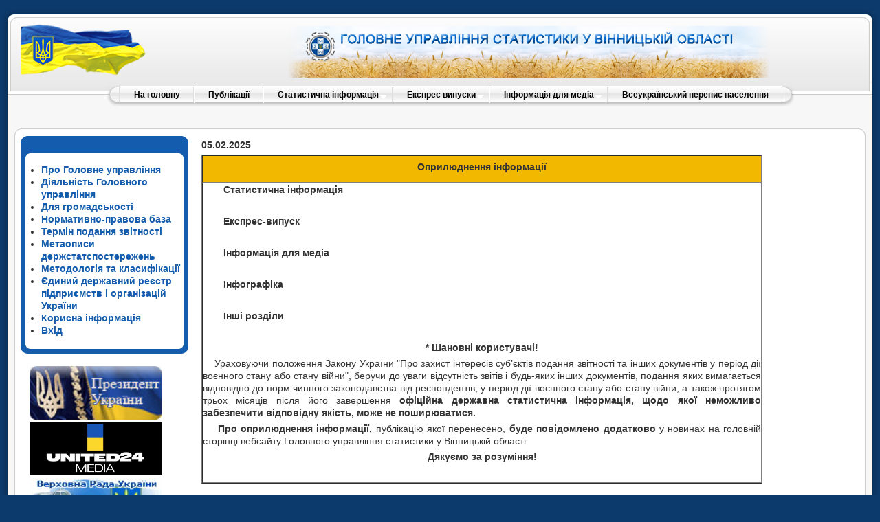

--- FILE ---
content_type: text/html; charset=utf-8
request_url: https://vn.ukrstat.gov.ua/index.php/component/content/article/419/4463-050224.html
body_size: 6347
content:
<!DOCTYPE html PUBLIC "-//W3C//DTD XHTML 1.0 Transitional//EN" "http://www.w3.org/TR/xhtml1/DTD/xhtml1-transitional.dtd">
<html xmlns="http://www.w3.org/1999/xhtml" xml:lang="ru-ru" lang="ru-ru" >
<head>
  <base href="https://vn.ukrstat.gov.ua/index.php/component/content/article/419/4463-050224.html" />
  <meta http-equiv="content-type" content="text/html; charset=utf-8" />
  <meta name="robots" content="index, follow" />
  <meta name="keywords" content="joomla, Joomla" />
  <meta name="title" content="050225" />
  <meta name="description" content="Joomla! - the dynamic portal engine and content management system" />
  <title>050225</title>
  <link href="/templates/rhuk_milkyway/favicon.ico" rel="shortcut icon" type="image/x-icon" />
  <link rel="stylesheet" href="/plugins/system/jceutilities/css/jceutilities.css?v=224" type="text/css" />
  <link rel="stylesheet" href="/plugins/system/jceutilities/themes/standard/css/style.css?version=224" type="text/css" />
  <script type="text/javascript" src="/plugins/system/mtupgrade/mootools.js"></script>
  <script type="text/javascript" src="/plugins/system/jceutilities/js/jceutilities.js?v=224"></script>
  <script type="text/javascript" src="https://vn.ukrstat.gov.ua/plugins/system/mediaobject/js/mediaobject-150.js"></script>
  <script type="text/javascript" src="/media/system/js/caption.js"></script>
  <script type="text/javascript">
	window.addEvent('domready', function(){window.jcepopup=new JCEUtilities({popup:{legacy:0,resize:1,icons:1,overlay:1,overlayopacity:0.8,overlaycolor:"#000000",fadespeed:500,scalespeed:500,hideobjects:1,scrollpopup:1},tooltip:{className:"tooltip",opacity:1,speed:150,position:"br",offsets:{x: 16, y: 16}},imgpath:"plugins/system/jceutilities/img",theme:"standard",themecustom:"",themepath:"plugins/system/jceutilities/themes"});});	MediaObject.init({'flash':"9,0,124,0",'windowmedia':"5,1,52,701",'quicktime':"6,0,2,0",'realmedia':"7,0,0,0",'shockwave':"8,5,1,0"});
  </script>
  <script type="text/javascript" src="https://vn.ukrstat.gov.ua/plugins/content/pb_spoiler/mootools/spoiler.js"></script><link rel="stylesheet" href="https://vn.ukrstat.gov.ua/plugins/content/pb_spoiler/mootools/spoiler.css" type="text/css" />


<link rel="stylesheet" href="/templates/system/css/system.css" type="text/css" />
<link rel="stylesheet" href="/templates/system/css/general.css" type="text/css" />
<link rel="stylesheet" href="/templates/rhuk_milkyway/css/template.css" type="text/css" />
<link rel="stylesheet" href="/templates/rhuk_milkyway/css/blue.css" type="text/css" />
<link rel="stylesheet" href="/templates/rhuk_milkyway/css/blue_bg.css" type="text/css" />
<!--[if lte IE 6]>
<link href="/templates/rhuk_milkyway/css/ieonly.css" rel="stylesheet" type="text/css" />
<![endif]-->

</head>
<body id="page_bg" class="color_blue bg_blue width_fluid">
<a name="up" id="up"></a>
<div class="center" align="center">
	<div id="wrapper">
		<div id="wrapper_r">
			<div id="header">
				<div id="header_l">
					<div id="header_r">
						<div id="logo"></div>
                                                
						<table style="width: 850px; height: 100px;" class="center" border="0">
<tbody>
<tr>
<td align="left" valign="top">
<p><img style="float: right;" alt="site_logo" src="/images/stories/site_logo.png" /></p>
</td>
</tr>
</tbody>
</table>
                                                
					</div>
				</div>
			</div>
			<div id="tabarea">
				<div id="tabarea_l">
					<div id="tabarea_r">
						<div id="tabmenu">
						<table cellpadding="0" cellspacing="0" class="pill">
							<tr>
								<td class="pill_l">&nbsp;</td>
								<td class="pill_m">
								<div id="pillmenu">
									<ul class="menu sf-menu sf-horizontal"><li class="first-child item1"><a href="https://vn.ukrstat.gov.ua/"><span>На головну</span></a></li><li class="item14"><a href="/index.php/2010-11-23-13-52-20.html"><span>Публікації</span></a></li><li class="parent active item2"><a href="/index.php/statistical-information.html"><span>Статистична  інформація</span></a><ul><li class="first-child item27"><a href="/index.php/statistical-information/statinfo-arhiv-2010.html"><span>Архів за 2010 рік</span></a></li><li class="item49"><a href="/index.php/statistical-information/statinfo-arhiv-2011.html"><span>Архів за 2011 рік</span></a></li><li class="item58"><a href="/index.php/statistical-information/statinfo-arhiv-2012.html"><span>Архів за 2012 рік</span></a></li><li class="item67"><a href="/index.php/statistical-information/statinfo-arhiv-2013.html"><span>Архів за 2013 рік</span></a></li><li class="item72"><a href="/index.php/statistical-information/-2014.html"><span>Архів за 2014 рік</span></a></li><li class="item78"><a href="/index.php/statistical-information/-2015-.html"><span>Архів за 2015 рік</span></a></li><li class="item89"><a href="/index.php/statistical-information/-2016-.html"><span>Архів за 2016 рік</span></a></li><li class="item93"><a href="/index.php/statistical-information/-2017-.html"><span>Архів за 2017 рік</span></a></li><li class="item99"><a href="/index.php/statistical-information/arhiv2018.html"><span>Архів за 2018 рік</span></a></li><li class="item104"><a href="/index.php/statistical-information/arhiv2019.html"><span>Архів за 2019 рік</span></a></li><li class="item110"><a href="/index.php/statistical-information/arhiv2020.html"><span>Архів за 2020 рік</span></a></li><li id="current" class="active item116"><a href="/index.php/statistical-information/arhiv2021.html"><span>Архів за 2021 рік</span></a></li><li class="item118"><a href="/index.php/statistical-information/arhiv2022.html"><span>Архів за 2022 рік</span></a></li><li class="item122"><a href="/index.php/statistical-information/arhiv2023.html"><span>Архів за 2023 рік</span></a></li><li class="last-child item125"><a href="/index.php/statistical-information/arhiv2024.html"><span>Архів за 2024 рік</span></a></li></ul></li><li class="parent item6"><a href="/index.php/express-editions.html"><span>Експрес випуски</span></a><ul><li class="first-child item28"><a href="/index.php/express-editions/expres-arhiv-2010.html"><span>Архів за 2010 рік</span></a></li><li class="item50"><a href="/index.php/express-editions/expres-arhiv-2011.html"><span>Архів за 2011 рік</span></a></li><li class="item68"><a href="/index.php/express-editions/expres-arhiv-2012.html"><span>Архів за 2012 рік</span></a></li><li class="item66"><a href="/index.php/express-editions/expres-arhiv-2013.html"><span>Архів за 2013 рік</span></a></li><li class="item73"><a href="/index.php/express-editions/-2014.html"><span>Архів за 2014 рік</span></a></li><li class="item77"><a href="/index.php/express-editions/--2015-.html"><span>Архів за 2015 рік</span></a></li><li class="item82"><a href="/index.php/express-editions/--2016-.html"><span>Архів за 2016 рік</span></a></li><li class="item95"><a href="/index.php/express-editions/--2017-.html"><span>Архів за 2017 рік</span></a></li><li class="item96"><a href="/index.php/express-editions/--2018-.html"><span>Архів за 2018 рік</span></a></li><li class="item102"><a href="/index.php/express-editions/-2019-.html"><span>Архів за 2019 рік</span></a></li><li class="item107"><a href="/index.php/express-editions/-2020-.html"><span>Архів за 2020 рік</span></a></li><li class="item113"><a href="/index.php/express-editions/-2021-.html"><span>Архів за 2021 рік</span></a></li><li class="item117"><a href="/index.php/express-editions/-2022-.html"><span>Архів за 2022 рік</span></a></li><li class="item120"><a href="/index.php/express-editions/-2023-.html"><span>Архів за 2023 рік</span></a></li><li class="last-child item123"><a href="/index.php/express-editions/-2024-.html"><span>Архів за 2024 рік</span></a></li></ul></li><li class="parent item94"><a href="/index.php/informatsiya-dlya-zmi.html"><span>Інформація для медіа</span></a><ul><li class="first-child item29"><a href="/index.php/informatsiya-dlya-zmi/pres-arhiv-2010.html"><span>Архів за 2010 рік</span></a></li><li class="item52"><a href="/index.php/informatsiya-dlya-zmi/pres-arhiv-2011.html"><span>Архів за 2011 рік</span></a></li><li class="item57"><a href="/index.php/informatsiya-dlya-zmi/pres-arhiv-2012.html"><span>Архів за 2012 рік</span></a></li><li class="item65"><a href="/index.php/informatsiya-dlya-zmi/pres-arhiv-2013.html"><span>Архів за 2013 рік</span></a></li><li class="item71"><a href="/index.php/informatsiya-dlya-zmi/-2014-.html"><span>Архів за 2014 рік</span></a></li><li class="item76"><a href="/index.php/informatsiya-dlya-zmi/pres2015.html"><span>Архів за 2015 рік</span></a></li><li class="item83"><a href="/index.php/informatsiya-dlya-zmi/pres2016.html"><span>Архів за 2016 рік</span></a></li><li class="item92"><a href="/index.php/informatsiya-dlya-zmi/pres2017.html"><span>Архів за 2017 рік</span></a></li><li class="item97"><a href="/index.php/informatsiya-dlya-zmi/pres2018.html"><span>Архів за 2018 рік</span></a></li><li class="item103"><a href="/index.php/informatsiya-dlya-zmi/pres2019.html"><span>Архів за 2019 рік</span></a></li><li class="item108"><a href="/index.php/informatsiya-dlya-zmi/pres2020.html"><span>Архів за 2020 рік</span></a></li><li class="item114"><a href="/index.php/informatsiya-dlya-zmi/pres2021.html"><span>Архів за 2021 рік</span></a></li><li class="item119"><a href="/index.php/informatsiya-dlya-zmi/pres2022.html"><span>Архів за 2022 рік</span></a></li><li class="item121"><a href="/index.php/informatsiya-dlya-zmi/pres2023.html"><span>Архів за 2023 рік</span></a></li><li class="last-child item124"><a href="/index.php/informatsiya-dlya-zmi/pres2024.html"><span>Архів за 2024 рік</span></a></li></ul></li><li class="last-child item101"><a href="http://www.ukrcensus.gov.ua/" target="_blank"><span>Всеукраїнський перепис населення</span></a></li></ul>
<script language="javascript" type="text/javascript" src="https://vn.ukrstat.gov.ua/modules/mod_superfishmenu/tmpl/js/jquery.js"></script>
<script language="javascript" type="text/javascript" src="https://vn.ukrstat.gov.ua/modules/mod_superfishmenu/tmpl/js/jquery.event.hover.js"></script>
<script language="javascript" type="text/javascript" src="https://vn.ukrstat.gov.ua/modules/mod_superfishmenu/tmpl/js/superfish.js"></script>
<link rel="stylesheet" type="text/css" href="https://vn.ukrstat.gov.ua/modules/mod_superfishmenu/tmpl/css/superfish.css" />
<script language="javascript" type="text/javascript">
jQuery.noConflict();
jQuery(function($){ $("ul.sf-menu").superfish({hoverClass:'sfHover', pathClass:'active', pathLevels:0, delay:800, animation:{opacity:'show'}, speed:'def', autoArrows:1, dropShadows:1}) });
jQuery.event.special.hover.delay = 100;
jQuery.event.special.hover.speed = 100;

</script>
								</div>
								</td>
								<td class="pill_r">&nbsp;</td>
							</tr>
							</table>
						</div>
					</div>
				</div>
			</div>

			<div id="search">
				
			</div>

			<div id="pathway">
				
			</div>

			<div class="clr"></div>

			<div id="whitebox">
				<div id="whitebox_t">
					<div id="whitebox_tl">
						<div id="whitebox_tr"></div>
					</div>
				</div>

				<div id="whitebox_m">
					<div id="area">
									

						<div id="leftcolumn">
															<div class="module_menu">
			<div>
				<div>
					<div>
											<ul class="menu"><li class="item30"><a href="/index.php/2010-12-22-08-33-26.html"><span>Про Головне управління</span></a></li><li class="item33"><a href="/index.php/2011-03-10-15-12-18.html"><span>Діяльність Головного управління</span></a></li><li class="item100"><a href="/index.php/dlya-hromadskosti.html"><span>Для громадськості</span></a></li><li class="item8"><a href="https://stat.gov.ua/uk/pages/nakazy-derzhstatu"><span>Нормативно-правова база</span></a></li><li class="item15"><a href="/index.php/2010-11-23-14-34-06.html"><span>Термін подання звітності</span></a></li><li class="item18"><a href="https://stat.gov.ua/uk/datasets" target="_blank"><span>Метаописи держстатспостережень</span></a></li><li class="item126"><a href="/index.php/2025-11-24-12-39-03.html"><span>Методологія та класифікації</span></a></li><li class="item21"><a href="/index.php/2010-11-24-12-15-18.html"><span>Єдиний державний реєстр підприємств і організацій України</span></a></li><li class="item26"><a href="/index.php/2010-11-24-12-45-42.html"><span>Корисна інформація</span></a></li><li class="item11"><a href="/index.php/2010-11-19-07-15-19.html"><span>Вхід</span></a></li></ul>					</div>
				</div>
			</div>
		</div>
			<div class="module">
			<div>
				<div>
					<div>
											<div>
<table style="width: 200px;" border="0">
<tbody>
<tr>
<td><a href="http://www.president.gov.ua/" target="_blank"><img src="/images/stories/Banners/test/president.png" alt="president" width="192" height="78" /></a></td>
</tr>
<tr>
<td><a href="https://united24media.com/" target="_blank"><img src="/images/stories/Banners/united_24.png" alt="united24" width="192" /></a></td>
</tr>
<tr>
<td><a href="http://portal.rada.gov.ua/" target="_blank"><img src="/images/stories/Banners/banner_vru_ua.jpg" width="192" height="82" /></a></td>
</tr>
<tr>
<td><a href="https://www.kmu.gov.ua/" target="_blank"><img src="/images/stories/Banners/banner_kmu_ua.jpg" width="192" height="83" /></a></td>
</tr>
<tr>
<td><a href="https://www.kmu.gov.ua/uryadova-garyacha-liniya-1545"><img src="/images/stories/Banners/1545.png" alt="ugl" width="192" height="98" /></a></td>
</tr>
<tr>
<td><a href="https://center.diia.gov.ua/" target="_blank"><img src="/images/stories/Banners/banner_diya.jpg" width="192" /></a></td>
</tr>
<tr>
<td><a href="http://www.vin.gov.ua/"><img src="/images/stories/Banners/banner_VinODA_2023.jpg" alt="Вінницька обласна військова адміністрація" width="192" /></a></td>
</tr>
<tr>
<td><a href="https://vinrada.gov.ua/"><img src="/images/stories/Banners/banner_Vinoblrada2.jpg" alt="Вінницька обласна рада" width="192" /></a></td>
</tr>
<tr>
<td><a href="https://www.vmr.gov.ua/"><img src="/images/stories/Banners/banner_Vinmisrada2.jpg" alt="Вінницька міська рада" width="192" /></a></td>
</tr>
<tr>
<td><a href="http://nasoa.edu.ua/" target="_blank"><span class="jce_file_custom"><img src="/images/stories/nasoa_banner2.jpg" alt="nasoa_banner" width="192" /></span></a></td>
</tr>
<tr>
<td><a href="http://nazk.gov.ua//" target="_blank"><img src="/images/stories/Banners/zapobig_kor.png" alt="Національне агентство з питань запобігання корупції" width="192" /></a></td>
</tr>
<tr>
<td><a href="https://www.facebook.com/%D0%94%D0%B5%D1%80%D0%B6%D0%B0%D0%B2%D0%BD%D0%B0-%D1%81%D0%BB%D1%83%D0%B6%D0%B1%D0%B0-%D1%81%D1%82%D0%B0%D1%82%D0%B8%D1%81%D1%82%D0%B8%D0%BA%D0%B8-%D0%A3%D0%BA%D1%80%D0%B0%D1%97%D0%BD%D0%B8-731367347022367/?hc_ref=NEWSFEED" target="_blank"><img src="/images/stories/Informaciya/facebook-logo.png" width="192" /></a></td>
</tr>
<tr>
<td><a href="https://nads.gov.ua/news/rezerv-pratsivnykiv-derzhavnykh-orhaniv-dlia-roboty-na-deokupovanykh-terytoriiakh-ukrainy" target="_blank"><img src="/images/stories/Banners/rezerv.png" alt="rezerv" width="192" /></a></td>
</tr>
</tbody>
</table>
<table style="text-align: center;" cellspacing="0" cellpadding="0" border="0">
<tbody>
<tr>
<td style="text-align: center;"><strong><span style="color: #795e91;">Viber-спільнота<br />«Вінницястат респондентам»</span></strong></td>
<td style="text-align: center;"><strong><span style="color: #135cae;">Viber-спільнота<br />«Вінницястат користувачам»</span></strong></td>
</tr>
<tr>
<td rowspan="3" width="40" valign="top">
<p><a class="jce_file_custom" title="qr_vin_kor.jpg" href="/images/stories/qr_vin_resp.jpg"><img alt="qr_resp" src="/images/stories/Informaciya/2021/qr_resp.jpg" width="100" /></a></p>
</td>
<td rowspan="3" width="47" valign="top">
<p><a class="jce_file_custom" title="qr_vin_kor.jpg" href="/images/stories/qr_vin_kor.jpg"><img src="/images/stories/Informaciya/2021/qr_kor.jpg" alt="qr_kor" width="100" /></a></p>
</td>
</tr>
</tbody>
</table>
</div>
<div id="skip-silence-bar"></div>
<div id="skip-silence-bar"></div>					</div>
				</div>
			</div>
		</div>
			<div class="module">
			<div>
				<div>
					<div>
											<p><strong>Наша адреса: </strong><br /> 21100 , м. Вінниця, <br /> Хмельницьке шосе, 15</p>
<table border="0" cellpadding="0" cellspacing="0">
<tbody style="text-align: left;">
<tr style="text-align: left;">
</tr>
<tr style="text-align: left;">
<td valign="top" width="172" style="text-align: left;">
<div style="text-align: left;"></div>
<p style="text-align: left;"><strong>тел: </strong>(0432) 52 57 77 <strong><br /></strong></p>
<p style="text-align: left;"><strong>факс:</strong> (0432) 52 59 96</p>
</td>
</tr>
</tbody>
</table>
<p><img height="66" width="188" src="/images/stories/raznoe/email.png" /></p>					</div>
				</div>
			</div>
		</div>
			<div class="module">
			<div>
				<div>
					<div>
											<!-- MyCounter v.2.0 -->
<script type="text/javascript"><!--
my_id = 85116;
my_width = 88;
my_height = 51;
my_alt = "MyCounter - счётчик и статистика";
//--></script>
<script type="text/javascript"
  src="https://get.mycounter.ua/counter2.0.js">
</script><noscript>
<a target="_blank" href="https://mycounter.ua/"><img
src="https://get.mycounter.ua/counter.php?id=85116"
title="MyCounter - счётчик и статистика"
alt="MyCounter - счётчик и статистика"
width="88" height="51" border="0" /></a></noscript>
<!--/ MyCounter -->
<br><br>
<!-- APServer.org.ua lichylnyk -->
<A href="http://apserver.org.ua/" target=_top>
<SCRIPT>
//<!--
apsdoc=document;  
wd='0'; r='';c=0;
apsimg='<img src=https://c.apserver.org.ua/?id=2001&t=2'
apsdoc.cookie="a=1"
if(apsdoc.cookie)c='1'
//-->
</SCRIPT>
<SCRIPT language=javascript1.2>
//<!--
s=screen;
w=s.width;
//-->
</SCRIPT>
<SCRIPT>
//<!--
apsdoc.write(apsimg+"&c="+c+"&wd="+wd+"&r="+escape(apsdoc.referrer.slice(7))+" width=88 height=63 hspace=0 vspace=0 border=0 alt='APServer'>");
//-->
</SCRIPT>
<NOSCRIPT><img src='https://c.apserver.org.ua/?id=2001&t=0' width=88 height=31 border=0></NOSCRIPT></A>
<!-- kinec APServer.org.ua lichylnyk -->					</div>
				</div>
			</div>
		</div>
	
												</div>

												<div id="maincolumn">
													
							<table class="nopad">
								<tr valign="top">
									<td>
										
<table class="contentpaneopen">



<tr>
<td valign="top">
<p><strong>05.02.2025</strong></p>
<table border="1" cellpadding="0" cellspacing="0" style="width: 90%;">
<tbody>
<tr style="height: 40px;">
<td style="background-color: #f2b800; width: 311px;">
<p style="text-align: center;"><strong>Оприлюднення інформації</strong></p>
</td>
</tr>
<tr>
<td valign="top" width="311">
<p style="padding-left: 30px;"><strong>Статистична інформація</strong></p>
<p style="padding-left: 30px;"> </p>
<p style="padding-left: 30px;"><strong>Експрес-випуск</strong></p>
<p style="padding-left: 30px;"> </p>
<p style="padding-left: 30px;"><strong>Інформація для медіа</strong></p>
<p style="padding-left: 30px;"> </p>
<p style="padding-left: 30px;"><strong>Інфографіка</strong></p>
<p style="padding-left: 30px;"><strong><br /></strong></p>
<p style="padding-left: 30px;"><strong>Інші розділи</strong></p>
<p style="padding-left: 30px;"> </p>
<p align="center"><strong>* Шановні користувачі!</strong></p>
<p style="text-align: justify;">    Ураховуючи положення Закону України "Про захист інтересів суб’єктів подання звітності та інших документів у період дії воєнного стану або стану війни", беручи до уваги відсутність звітів і будь-яких інших документів, подання яких вимагається відповідно до норм чинного законодавства від респондентів, у період дії воєнного стану або стану війни, а також протягом трьох місяців після його завершення<strong> офіційна державна статистична інформація, щодо якої неможливо забезпечити відповідну якість, може не поширюватися.</strong></p>
<p style="text-align: justify;"><strong>    Про оприлюднення інформації, </strong>публікацію якої перенесено,<strong> буде повідомлено додатково </strong>у новинах на головній сторінці вебсайту Головного управління статистики у Вінницькій області.</p>
<p align="center"><strong>Дякуємо за розуміння!</strong></p>
<p style="padding-left: 30px;"> </p>
</td>
</tr>
</tbody>
</table></td>
</tr>

</table>
<span class="article_separator">&nbsp;</span>

												<div class="moduletable">
					<p><span style="color: #808080;">При використанні статистичної інформації посилання на Головне управління статистики обов'язкове<br /><span style="font-size: 8pt;">© </span></span><span style="color: #888888;"><span style="font-size: 8pt;">&nbsp;</span></span><span style="color: #808080;"><span style="font-size: 8pt;">Головне управління статистики у Вінницькій області <br />Розробник сайту: управління інформаційних технологій Головного управління статистики у Вінницькій області <br /></span></span></p>		</div>
	
									</td>
																	</tr>
							</table>

						</div>
						<div class="clr"></div>
					</div>
					<div class="clr"></div>
				</div>

				<div id="whitebox_b">
					<div id="whitebox_bl">
						<div id="whitebox_br"></div>
					</div>
				</div>
			</div>

			<div id="footerspacer"></div>
		</div>

		<div id="footer">
			<div id="footer_l">
				<div id="footer_r">
					<p id="syndicate">
						
					</p>				
	 				 	  
					</div>
			</div>
		</div>
	</div>
</div>

</body>
</html>

--- FILE ---
content_type: text/html
request_url: https://vn.ukrstat.gov.ua/plugins/system/jceutilities/themes/standard/popup.html
body_size: 228
content:
<!-- THEME START -->
<div id="jcepopup-container">
    <!-- OPTIONAL LOADER -->
    <div id="jcepopup-loader"></div>
    <!-- REQUIRED CONTAINER -->   
    <div id="jcepopup-content"><!-- THIS MUST REMAIN EMPTY! --></div>
</div>
<!-- OPTIONAL INFO BLOCK-->
<div id="jcepopup-info-bottom">
    <!-- OPTIONAL Close button -->
    <a id="jcepopup-closelink" href="javascript:;" title="Close"></a>
    <div id="jcepopup-caption"></div>
    <div id="jcepopup-nav">
        <a id="jcepopup-prev" href="javascript:;" title="Previous"></a>
        <a id="jcepopup-next" href="javascript:;" title="Next"></a>
        <span id="jcepopup-numbers"></span>
    <div>
</div>
<!-- THEME END -->


--- FILE ---
content_type: text/css
request_url: https://vn.ukrstat.gov.ua/plugins/content/pb_spoiler/mootools/spoiler.css
body_size: 516
content:
.spoiler {clear: both;}
.sp-head-click a {text-decoration: none; font-weight: bold !important; margin-bottom: 3px; display: block;}
.sp-head-click a:hover {
	text-decoration: none;
}
.sp-head {
    padding: 0px 10px 0px 15px; font-weight: bold; cursor: pointer;
}
.sp-body {
    font-weight: normal;
    background: #F5F5F5;
    border-top-width: 0;
    padding: 6px
}
.folded {
    display: block;
    background: transparent url(../down.gif) no-repeat left center;
    padding-left: 14px;
}
.unfolded {
    display: block;
    background: transparent url(../up.gif) no-repeat left center;
    padding-left: 14px;
} 

--- FILE ---
content_type: text/css
request_url: https://vn.ukrstat.gov.ua/templates/rhuk_milkyway/css/blue_bg.css
body_size: 629
content:
/* blue */
#page_bg {
	background: #0C3A6D;
}

div#wrapper {
		background: #f7f7f7 url(../images/blue/mw_shadow_l.png) 0 0 repeat-y;
}

div#wrapper_r {
	background: url(../images/blue/mw_shadow_r.png) 100% 0 repeat-y;
}

div#header {
	background: url(../images/blue/mw_header_t.png) 0 0 repeat-x;
}

div#header_l {
	background: url(../images/blue/mw_header_t_l.png) 0 0 no-repeat;
}

div#header_r {
	background: url(../images/blue/mw_header_t_r.png) 100% 0 no-repeat;
}

div#footer {
	background: #f7f7f7 url(../images/blue/mw_footer_b.png) 0 100% repeat-x;
}

div#footer_l {
	background: url(../images/blue/mw_footer_b_l.png) 0 0 no-repeat;
}

div#footer_r {
	background: url(../images/blue/mw_footer_b_r.png) 100% 0 no-repeat;
}

--- FILE ---
content_type: application/javascript
request_url: https://vn.ukrstat.gov.ua/plugins/system/jceutilities/js/jceutilities.js?v=224
body_size: 27732
content:
var JCETips=new Class({getOptions:function(){return{onShow:function(tip){tip.setStyle('visibility','visible')},onHide:function(tip){tip.setStyle('visibility','hidden')},speed:150,position:'br',opacity:0.8,className:'tooltip',offsets:{'x':16,'y':16},fixed:false}},initialize:function(elements,options){this.setOptions(this.getOptions(),options);$$(elements).each(function(el){el.addEvents({'mouseenter':this.start.bindWithEvent(this,el),'mousemove':this.locate.bindWithEvent(this),'mouseleave':this.end.bindWithEvent(this,el)})}.bind(this))},create:function(){if(!this.toolTip){this.toolTip=new Element('div',{'class':this.options.className,'styles':{'position':'absolute','top':'0','left':'0','visibility':'hidden'}}).injectInside($E('body'))}},start:function(e,el){this.create();var text=el.title||'',title='';if(/::/.test(text)){var parts=text.split('::');title=parts[0].trim();text=parts[1].trim()}var cls=el.className.replace(/(jce_?)tooltip/gi,'');this.toolTip.title=el.title;$(el).setProperty('title','');this.toolTip.empty();if(title){this.title=new Element('h4').inject(this.toolTip).setHTML(title)}if(text){this.text=new Element('p').inject(this.toolTip).setHTML(text)}$clear(this.timer);this.timer=this.show.delay(this.options.showDelay,this)},end:function(event,el){$clear(this.timer);el.setProperty('title',this.toolTip.title);this.timer=this.hide.delay(this.options.hideDelay,this)},locate:function(e){this.create();var o=this.options.offsets;var page=e.page;var tip={'x':this.toolTip.offsetWidth,'y':this.toolTip.offsetHeight};var pos={'x':page.x+o.x,'y':page.y+o.y};var ah=0;switch(this.options.position){case'tl':pos.x=(page.x-tip.x)-o.x;pos.y=(page.y-tip.y)-(ah+o.y);break;case'tr':pos.x=page.x+o.x;pos.y=(page.y-tip.y)-(ah+o.y);break;case'tc':pos.x=(page.x-Math.round((tip.x/2)))+o.x;pos.y=(page.y-tip.y)-(ah+o.y);break;case'bl':pos.x=(page.x-tip.x)-o.x;pos.y=(page.y+Math.round((tip.y/2)))-(ah+o.y);break;case'br':pos.x=page.x+o.x;pos.y=page.y+o.y;break;case'bc':pos.x=(page.x-(tip.x/2))+o.x;pos.y=page.y+ah+o.y;break}$(this.toolTip).setStyles({top:pos.y+'px',left:pos.x+'px'})},position:function(element){var pos=element.getPosition();this.toolTip.setStyles({'left':pos.x+this.options.offsets.x,'top':pos.y+this.options.offsets.y})},show:function(){if(this.options.timeout)this.timer=this.hide.delay(this.options.timeout,this);this.fireEvent('onShow',[this.toolTip])},hide:function(){this.fireEvent('onHide',[this.toolTip])}});JCETips.implement(new Events,new Options);var JCEUtilities=new Class({getOptions:function(){return{popup:{legacy:0,overlay:1,overlayopacity:0.8,overlaycolor:'#000000',resize:1,icons:1,fadespeed:500,scalespeed:500,hideobjects:1,scrollpopup:1,onclose:Class.empty},tooltip:{className:'tooltip',speed:150,offsets:{x:16,y:16},position:'br',opacity:0.8,background:'#000000',color:'#ffffff'},theme:'standard',themecustom:'',themepath:'plugins/system/jceutilities/themes',imgpath:'plugins/system/jceutilities/img'}},getSite:function(){var s=$E('script[src*=jceutilities.js]').src;s=s.substring(0,s.lastIndexOf('plugins/system/jceutilities/js'))||'';if(/:\/\//.test(s)){s=s.match(/.*:\/\/[^\/]+(.*)/)[1]}var site=document.location.href;var parts=site.split(':\/\/');var port=parts[0];var url=parts[1];return port+'://'+url.substr(0,url.indexOf(s))+s},initialize:function(options){this.setOptions(this.getOptions(),options);this.popup();this.tooltip();return this},_getWidth:function(){return document.documentElement.clientWidth||document.body.clientWidth||this.innerWidth||0},_getHeight:function(){return document.documentElement.clientHeight||document.body.clientHeight||this.innerHeight||0},_getScrollHeight:function(){return document.documentElement.scrollHeight||document.body.scrollHeight||0},_getScrollWidth:function(){return document.documentElement.scrollWidth||document.body.scrollWidth||0},_getScrollTop:function(){return document.documentElement.scrollTop||this.pageYOffset||document.body.scrollTop||0},_pngFix:function(){var s,bg,site=this.getSite();$ES('img[src$=.png]',$E('body')).each(function(el){$(el).setStyle('filter',"progid:DXImageTransform.Microsoft.AlphaImageLoader(src='"+el.src+"', sizingMethod='')");el.src=site+'plugins/system/jceutilities/img/blank.gif'});$ES('*',$E('body')).each(function(el){s=$(el).getStyle('background-image');if(s&&/\.png/i.test(s)){bg=/url\("(.*)"\)/.exec(s)[1];$(el).setStyle('background-image','none');$(el).setStyle('filter',"progid:DXImageTransform.Microsoft.AlphaImageLoader(src='"+bg+"',sizingMethod='')")}})},_wmodeFix:function(){$ES('object').each(function(el){if(el.classid.toLowerCase()=='clsid:d27cdb6e-ae6d-11cf-96b8-444553540000'||el.type.toLowerCase()=='application/x-shockwave-flash'){if(!el.wmode||el.wmode.toLowerCase()=='window'){el.wmode='opaque';if(typeof el.outerHTML=='undefined'){$(el).replaceWith($(el).clone(true))}else{el.outerHTML=el.outerHTML}}}});$ES('embed[type=application/x-shockwave-flash]').each(function(el){var wm=$(el).getProperty('wmode');if(!wm||wm.toLowerCase()=='window'){$(el).setProperty('wmode','opaque');if(typeof el.outerHTML=='undefined'){$(el).replaceWith($(el).clone(true))}else{el.outerHTML=el.outerHTML}}})},tooltip:function(){new JCETips($ES('.jcetooltip, .jce_tooltip'),this.options.tooltip)},convert:function(){this.site=this.getSite();$ES('a[href*=com_jce]').each(function(el){var p,s;s=this._cleanEvent($(el).getProperty('onclick')).replace(/&amp;/g,'&').replace(/&#39;/g,"'").split("'").filter(function(item,index){return/\&/.test(item)});p=this._params(s[0]);img=p['img']||'';title=p['title']||'';if(img){if(!/http:\/\//.test(img)){if(img.charAt(0)=='/'){img=img.substr(1)}img=this.site.replace(/http:\/\/([^\/]+)/,'')+img}el.setProperties({'href':img,'title':title.replace(/_/,' '),'onclick':''}).addClass('jcepopup').removeProperty('onclick')}}.bind(this))},_getType:function(el){if(/(youtube|videoplay|googleplayer|metacafe|vimeo|\.swf)/i.test(el.href)){return'flash'}if(/\.(jpg|jpeg|png|gif|bmp|tif)$/i.test(el.href)){return'image'}if(/(director|windowsmedia|mplayer|quicktime|real|divx|flash)/.test(el.type)){return/(director|windowsmedia|mplayer|quicktime|real|divx|flash)/.exec(el.type)[1]}if(/(director|windowsmedia|mplayer|quicktime|real|divx|flash|iframe|ajax|image)/.test(el.className)){return/(director|windowsmedia|mplayer|quicktime|real|divx|flash|iframe|ajax|image)/.exec(el.className)[1]}return el.type||'iframe'},_getScrollbarWidth:function(){if(this.scrollbarWidth){return this.scrollbarWidth}var inner=new Element('div').setStyles({width:'100%',height:200,border:0,margin:0,padding:0});var outer=new Element('div').setStyles({position:'absolute',visibility:'hidden',width:200,height:200,border:0,margin:0,padding:0,overflow:'hidden'}).injectInside(document.body).adopt(inner);var w1=parseInt(inner.offsetWidth);outer.style.overflow='scroll';var w2=parseInt(inner.offsetWidth);if(w1==w2){w2=parseInt(outer.clientWidth)}outer.remove();return(w1-w2)},_cleanEvent:function(s){return s.replace(/^function\s+anonymous\(\)\s+\{\s+(.*)\s+\}$/,'$1')},_params:function(s){var a=[],x=[];if($type(s)=='array'){x=s}else{if(s.indexOf('&')!=-1){x=s.split(/&(amp;)?/g)}else{x=s.split(/;/g)}}x.each(function(n){if(n){n=n.replace(/^([^\[]+)(\[|=|:)([^\]]*)(\]?)$/,function(a,b,c,d){if(d){if(!/[^0-9]/.test(d)){return'"'+b+'":'+parseInt(d)}return'"'+b+'":"'+d+'"'}return''});if(n){a.push(n)}}});return Json.evaluate('{'+a.join(',')+'}')},_styles:function(o){var v,s,x=[];if(!o)return{};o.split(';').each(function(s){s=s.replace(/(.*):(.*)/,function(a,b,c){return"'"+b+"':'"+c+"'"});x.push(s)});return Json.evaluate('{'+x.join(',')+'}')},_png:function(el){var s;if(el.nodeName=='IMG'){s=el.src;if(/\.png$/i.test(s)){$(el).setProperty('src',this.site+'plugins/system/jceutilities/img/blank.gif').setStyle('filter','progid:DXImageTransform.Microsoft.AlphaImageLoader(src=\''+s+'\'')}}else{s=$(el).getStyle('background-image');if(/\.png/i.test(s)){var bg=/url\("(.*)"\)/.exec(s)[1];$(el).setStyles({'background-image':'none','filter':"progid:DXImageTransform.Microsoft.AlphaImageLoader(src='"+bg+"')"})}}},_zoom:function(el){var s,m,x,y;var child=$E('img',el);var zoom=new Element('span');if(child){var w=$(child).getProperty('width')||$(child).getStyle('width')||0;var h=$(child).getProperty('height')||$(child).getStyle('height')||0;var align=$(child).getProperty('align');var vspace=$(child).getProperty('vspace');var hspace=$(child).getProperty('hspace');var styles={width:parseInt(w),height:parseInt(h)};if(align){$extend(styles,{'float':/left|right/.test(align)?align:'','text-align':/top|middle|bottom/.test(align)?align:''})}if(vspace){$extend(styles,{'margin-top':vspace+'px','margin-bottom':vspace+'px'})}if(hspace){$extend(styles,{'margin-left':hspace+'px','margin-right':hspace+'px'})}function _buildIcon(el,zoom,child,styles){var lft,top,w=styles.width,h=styles.height;var span=new Element('span').setStyles($(child).style.cssText).setStyles(styles).adopt(child).adopt(zoom);$each(['style','align','border','hspace','vspace'],function(s){child.removeProperty(s)});if(parseInt(span.getStyle('border-width'))==0)child.setStyle('border',0);m=el.className.match(/icon-(top-right|top-left|bottom-right|bottom-left|left|right)/)||['icon-right','right'];switch(m[1]){case'top-right':lft=w-20;top=-h;break;case'top-left':lft=0;top=-h;break;default:case'right':case'bottom-right':lft=w-20;top=-20;break;case'left':case'bottom-left':lft=0;top=-20;break}$(zoom).setStyles({'margin-left':lft,'margin-top':top}).addClass('zoom-image');el.adopt(span)}if(/^(0|auto)/.test(w)||/^(0|auto)/.test(h)){x=new Image();x.src=$(child).src;x.onload=function(){$extend(styles,{width:parseInt(x.width),height:parseInt(x.height)});_buildIcon(el,zoom,child,styles)}}else{_buildIcon(el,zoom,child,styles)}}else{$(zoom).addClass('zoom-link');if(/icon-left/.test(el.className)){$(zoom).injectTop(el)}else{$(zoom).injectInside(el)}}if(window.ie6){s=$(zoom).getStyle('background-image');if(s&&/\.png/i.test(s)){s=/url\("(.+)"\)/.exec(s)[1];$(zoom).setStyle('background-image','none');$(zoom).setStyle('filter',"progid:DXImageTransform.Microsoft.AlphaImageLoader(src='"+s+"')")}}else{$(zoom).setStyle('position','relative')}},popup:function(){var t=this,auto=false;this.popups=[],this.popuptheme='',this.site=this.getSite();if(this.options.popup.legacy==1){this.convert()}$ES('.jcebox, .jcelightbox, .jcepopup').each(function(el,i){if(!el.hasClass('nopopup')){if(this.options.popup.icons==1&&el.nodeName=='A'&&!/(noicon|icon-none|noshow)/.test(el.className)&&el.style.display!='none'){this._zoom(el)}if(el.hasClass('noshow')){el.setStyle('display','none')}var group='',p='';if(!auto&&el.id){if(c=el.className.match(/autopopup-(single|multiple)/)){auto=c[0]}}var title=el.title||'';var rel=el.rel||'';if(title&&/(\w+\[.*\])/.test(title)){p=this._params(title);$(el).setProperty('title',p.title||'');group=p.group||''}if(rel&&/(\w+\[.*\])/.test(rel)){var args=[];rel=rel.replace(/\b((\w+)\[(.*?)\])(;?)/g,function(a,b,c){args.push(b);return''});p=this._params(args);$(el).setProperty('rel',rel||p.rel||'');group=p.group||''}else{var rx='alternate|stylesheet|start|next|prev|contents|index|glossary|copyright|chapter|section|subsection|appendix|help|bookmark|nofollow|licence|tag|friend';var lb='(lightbox(\[(.*?)\])?)';var lt='(lyte(box|frame|show)(\[(.*?)\])?)';group=rel.replace(new RegExp('\s*('+rx+'|'+lb+'|'+lt+')\s*'),'','gi')}if(el.nodeName=='AREA'){if(!p){p=this._params(el.href)}group=group||'AREA_ELEMENT'}var o={'href':el.href,'title':p.title||title,'group':el.hasClass('nogroup')?'':group,'type':p.type||t._getType(el),'params':p||{},'id':el.id||'','auto':auto};this.popups.push(o);$(el).addEvent('click',function(e){e=new Event(e);e.stop();return this._start(o,i)}.bind(this));auto=false}}.bind(this));var theme=this.options.theme=='custom'?this.options.themecustom:this.options.theme;new Ajax(this.site+this.options.themepath+'/'+theme+'/popup.html',{method:'get',onComplete:function(data){var re=/<!-- THEME START -->([\s\S]*?)<!-- THEME END -->/;if(re.test(data)){data=re.exec(data)[1]}this.popuptheme=data;this._auto()}.bind(this)}).request()},open:function(url,title,group,type,params){var link={'href':url,'title':title,'group':group,'type':type,'params':params};this.popups.push(link);return this._start(link)},_auto:function(){this.popups.each(function(el){if(el.auto){if(el.auto=='autopopup-single'){var cookie=Cookie.get('jceutilities_autopopup_'+el.id);if(!cookie){Cookie.set('jceutilities_autopopup_'+el.id,1);this._start(el)}}else if(el.auto=='autopopup-multiple'){this._start(el)}}}.bind(this))},_build:function(){var t=this;this.page=new Element('div',{id:'jcepopup-page'}).injectInside(document.body);if(this.options.popup.overlay==1){this.overlay=new Element('div',{'id':'jcepopup-overlay',styles:{opacity:'0','background-color':this.options.popup.overlaycolor},events:{click:function(){this.close()}.bind(this)}}).injectInside(this.page)}this.frame=new Element('div',{id:'jcepopup-frame'}).injectInside(this.page);if(window.ie6||!this.options.popup.scrollpopup){$(this.overlay).setStyle('height',this._getScrollHeight());$(this.page).setStyle('position','absolute').setStyle('top',this._getScrollTop())}if(!this.popuptheme){this.popuptheme='<div id="jcepopup-container">';this.popuptheme+='<div id="jcepopup-loader"></div>';this.popuptheme+='<div id="jcepopup-content"></div>';this.popuptheme+='<a id="jcepopup-closelink" href="javascript:;" title="Close"></a>';this.popuptheme+='<div id="jcepopup-info">';this.popuptheme+='<div id="jcepopup-caption"></div>';this.popuptheme+='<div id="jcepopup-nav">';this.popuptheme+='<a id="jcepopup-prev" href="javascript:;" title="Previous"></a>';this.popuptheme+='<a id="jcepopup-next" href="javascript:;" title="Next"></a>';this.popuptheme+='<span id="jcepopup-numbers"></span>';this.popuptheme+='</div>';this.popuptheme+='</div>';this.popuptheme+='</div>'}this.popuptheme=this.popuptheme.replace(/<!--(.*?)-->/g,'');$(this.frame).adopt(new Element('div',{id:'jcepopup-body'}).setHTML(this.popuptheme));['body','container','content','loader','closelink','cancellink','info-top','info-bottom','caption','next','prev','numbers'].each(function(s){if($('jcepopup-'+s))t[s]=$('jcepopup-'+s).setStyle('display','none')});if(this.closelink){$(this.closelink).addEvent('click',function(){this.close()}.bind(this))}if(this.cancellink){$(this.cancellink).addEvent('click',function(){this.close()}.bind(this))}if(this.next){$(this.next).addEvent('click',function(){this._next()}.bind(this))}if(this.prev){$(this.prev).addEvent('click',function(){this._previous()}.bind(this))}if(window.ie6){this._png(this.body);$ES('*',this.body).each(function(el){if(el.id=='jcepopup-content')return;this._png(el)}.bind(this))}},_start:function(p,i){var t=this,n=0,x=0,items=[];this.scrollbarWidth=this._getScrollbarWidth();this._build();if(p.group){this.popups.each(function(o,x){if(o.group==p.group){items.push(o);if(i&&x==i){n=items.indexOf(o)}}})}else{items.push(p)}return this._open(items,n)},_open:function(items,n){var t=this;this.items=items;this._bind(true);$(this.body).setStyle('display','').setStyle('top',(this._getHeight()-this._outerHeight(this.body))/2);if(this.options.popup.overlay==1&&$(this.overlay)){new Fx.Style(this.overlay,'opacity',{duration:this.options.popup.fadespeed}).start(0,this.options.popup.overlayopacity)}return this._change(n)},_bind:function(open){var t=this;if(window.ie6){$ES('select').each(function(el){if(open){el.tmpStyle=el.style.visibility}el.setStyle('visibility',open?'hidden':el.tmpStyle)}.bind(this))}if(this.options.popup.hideobjects){$ES('object,embed').each(function(el){if(el.id=='jcepopup-object')return;if(open){el.tmpStyle=el.style.visibility}el.style.visibility=open?'hidden':el.tmpStyle}.bind(this))}var scroll=this.options.popup.scrollpopup;if(open){$(document).addEvent('keydown',function(e){e=new Event(e);this._listener(e)}.bind(this));if(window.ie6||!scroll){window.addEvent('scroll',function(){$(this.overlay).setStyle('height',this._getScrollHeight())}.bind(this));window.addEvent('resize',function(){$(this.overlay).setStyle('width',this._getScrollWidth())}.bind(this))}if(!scroll){this.page.setStyle('position','absolute')}}else{if(window.ie6||!scroll){window.removeEvent('scroll');window.removeEvent('resize')}$(document).removeEvent('keydown')}},_listener:function(e){switch(e.code){case 27:case 88:case 67:this.close();break;case 37:case 80:this._previous();break;case 39:case 78:this._next();break}},_media:function(c){var ci,cb,mt;c=/(director|windowsmedia|mplayer|quicktime|real|divx|flash)/.exec(c);switch(c[1]){case'director':case'application/x-director':ci='166b1bca-3f9c-11cf-8075-444553540000';cb='http://download.macromedia.com/pub/shockwave/cabs/director/sw.cab#version=8,5,1,0';mt='application/x-director';break;case'windowsmedia':case'mplayer':case'application/x-mplayer2':ci='6bf52a52-394a-11d3-b153-00c04f79faa6';cb='http://activex.microsoft.com/activex/controls/mplayer/en/nsmp2inf.cab#Version=5,1,52,701';mt='application/x-mplayer2';break;case'quicktime':case'video/quicktime':ci='02bf25d5-8c17-4b23-bc80-d3488abddc6b';cb='http://www.apple.com/qtactivex/qtplugin.cab#version=6,0,2,0';mt='video/quicktime';break;case'real':case'realaudio':case'audio/x-pn-realaudio-plugin':ci='cfcdaa03-8be4-11cf-b84b-0020afbbccfa';cb='http://download.macromedia.com/pub/shockwave/cabs/flash/swflash.cab#version=7,0,0,0';mt='audio/x-pn-realaudio-plugin';break;case'divx':case'video/divx':ci='67dabfbf-d0ab-41fa-9c46-cc0f21721616';cb='http://go.divx.com/plugin/DivXBrowserPlugin.cab';mt='video/divx';break;default:case'flash':case'application/x-shockwave-flash':ci='d27cdb6e-ae6d-11cf-96b8-444553540000';cb='http://download.macromedia.com/pub/shockwave/cabs/flash/swflash.cab#version=9,0,124,0';mt='application/x-shockwave-flash';break}return{'classid':ci,'codebase':cb,'mediatype':mt}},_local:function(s){if(/^(\w+):\/\//.test(s)){return new RegExp('^('+this.site+')').test(s)}else{return true}},_outerWidth:function(n){var i,x=0;['padding-left','padding-right','border-left','border-right','width'].each(function(s){i=parseInt($(n).getStyle(s));i=/[^0-9]/.test(i)?0:i;x=x+i});return x},_outerHeight:function(n){var i,x=0;['padding-top','padding-bottom','border-top','border-bottom','height'].each(function(s){i=parseInt($(n).getStyle(s));i=/[^0-9]/.test(i)?0:i;x=x+i});return x},_frameWidth:function(){var w=0;['left','right'].each(function(s){w=w+parseInt($(this.frame).getStyle('padding-'+s))}.bind(this));return parseInt($(this.frame).clientWidth)-w},_frameHeight:function(){var h=0;['top','bottom'].each(function(s){h=h+parseInt($(this.frame).getStyle('padding-'+s))}.bind(this));h=h+((window.ie6||window.ie7)?this.scrollbarWidth:0);return parseInt(this._getHeight())-h},_width:function(){return this._frameWidth()-this.scrollbarWidth},_height:function(){var h=0;['top','bottom'].each(function(s){if(this['info-'+s]){h=h+parseInt(this._outerHeight(this['info-'+s]))}}.bind(this));return this._frameHeight()-(h+this.scrollbarWidth)},_next:function(){if(this.items.length==1)return false;var n=this.index+1;if(n<0||n>=this.items.length){return false}return this._queue(n)},_previous:function(){if(this.items.length==1)return false;var n=this.index-1;if(n<0||n>=this.items.length){return false}return this._queue(n)},_queue:function(n){var fs=this.options.popup.fadespeed,ss=this.options.popup.scalespeed;var t=this;var changed=false;['top','bottom'].each(function(s){var el=$(this['info-'+s]);if(el){var h=this._outerHeight(el);var m=s=='top'?'bottom':'top';el.setStyle('z-index',-1);new Fx.Style(el,m,{duration:ss,onComplete:function(){if(!changed){changed=true;return this._change(n)}}.bind(this)}).start(-h)}}.bind(this))},_info:function(){if(this.caption){var title=this.active.title||'',caption='';if(/:\/\//.test(title)){title='<a href="'+title+'" target="_blank">'+title+'</a>'}caption='<p>'+title+'</p>';if(/::/.test(title)){var parts=title.split('::');caption='<h4>'+parts[0]+'</h4>';if(parts[1]){caption+='<p>'+parts[1]+'</p>'}}$(this.caption).setHTML(caption).setStyle('display','')}var html='',i,len=this.items.length;if(len>1){for(i=0;i<len;i++){var n=i+1;html+='<a href="javascript:;"';if(this.index==i){html+=' class="active"'}html+='>'+n+'</a>'}if(this.prev){if(this.index>0){$(this.prev).setStyle('display','')}else{$(this.prev).setStyle('display','none')}}if(this.next){if(this.index<len-1){$(this.next).setStyle('display','')}else{$(this.next).setStyle('display','none')}}}if(this.numbers){$(this.numbers).setHTML(html).getChildren().each(function(el){if(el.nodeName=='A'){if(!$(el).hasClass('active')){$(el).addEvent('click',function(){this._queue(parseInt($(el).getText())-1)}.bind(this))}$(el).setStyle('display','')}}.bind(this));$(this.numbers).setStyle('display','')}['top','bottom'].each(function(s){if(this['info-'+s]){$(this['info-'+s]).setStyles({'display':'','visibility':'hidden'})}}.bind(this));if(this.closelink){$(this.closelink).setStyle('display','')}},_change:function(n){var t=this,p={},s,i,w,h;if(n<0||n>=this.items.length){return false}this.index=n;this.active={};$(this.container).setStyle('display','');if(this.loader){$(this.loader).setStyle('display','')}if(this.cancellink){$(this.cancellink).setStyle('display','')}if(this.object){this.object=null}$(this.content).empty();i=this.items[n];p=i.params;$extend(this.active,{'src':i.href,'title':i.title,'type':i.type,'params':p||{},'width':p.width||0,'height':p.height||0});this._info();switch(this.active.type){case'image':this.img=new Image();this.img.onload=function(){return t._setup()};this.img.src=this.active.src;break;case'flash':case'director':case'shockwave':case'mplayer':case'windowsmedia':case'quicktime':case'realaudio':case'real':case'divx':p.src=this.active.src;var base=/:\/\//.test(p.src)?'':this.site;this.object='';w=this._width();h=this._height();if(/youtube(.+)\/(watch\?v=|v\/)(.+)/.test(p.src)){p.src=p.src.replace(/watch\?v=/,'v/');w=this.active.width||425;h=this.active.height||344}if(/google(.+)\/(videoplay|googleplayer\.swf)\?docid=(.+)/.test(p.src)){p.src=p.src.replace(/videoplay/,'googleplayer.swf');w=this.active.width||425;h=this.active.height||326}if(/metacafe(.+)\/(watch|fplayer)\/(.+)/.test(p.src)){var s=p.src.trim();if(!/\.swf/i.test(s)){if(s.charAt(s.length-1)=='/'){s=s.substring(0,s.length-1)}s=s+'.swf'}p.src=s.replace(/watch/i,'fplayer');w=this.active.width||400;h=this.active.height||345}if(/vimeo.com\/([0-9]+)/.test(p.src)){p.src=p.src.replace(/vimeo.com\/([0-9]+?)/,'vimeo.com/moogaloop.swf?clip_id=$1');w=this.active.width||400;h=this.active.height||300}var mt=this._media(this.active.type);if(this.active.type=='flash'){p.wmode='transparent';p.base=base}if(/(mplayer|windowsmedia)/i.test(this.active.type)){p.baseurl=base;if(window.ie){p.url=p.src;delete p.src}}delete p.title;delete p.group;p.width=this.active.width=p.width||w;p.height=this.active.height=p.height||h;this.object='<object id="jcepopup-object" ';if(/flash/i.test(this.active.type)){this.object+='type="'+mt.mediatype+'" data="'+p.src+'" '}else{this.object+='codebase="'+mt.codebase+'" classid="clsid:'+mt.classid+'" '}for(n in p){if(p[n]!==''){if(/(id|name|width|height|style)$/.test(n)){t.object+=n+'="'+decodeURIComponent(p[n])+'"'}}}this.object+='>';for(n in p){if(p[n]!==''){if(!/(id|name|width|height|style)$/.test(n)){t.object+='<param name="'+n+'" value="'+decodeURIComponent(p[n])+'">'}}}if(!window.ie&&!/flash/i.test(this.active.type)){this.object+='<object type="'+mt.mediatype+'" data="'+p.src+'" ';for(n in p){if(p[n]!==''){t.object+=n+'="'+decodeURIComponent(p[n])+'"'}}this.object+='></object>'}this.object+='</object>';this.active.type='media';this._setup();break;case'ajax':case'text/html':case'text/xml':this.active.width=this.active.width||this._width();this.active.height=this.active.height||this._height();if(this._local(this.active.src)){if(!/tmpl=component/i.test(this.active.src)){this.active.src+=/\?/.test(this.active.src)?'&tmpl=component':'?tmpl=component'}this.active.type='ajax'}else{this.active.type='iframe';this._setup()}this.ajax=new Element('div',{id:'jcepopup-ajax',styles:$merge(this._styles(p.styles),{display:'none'})}).injectInside($(this.content));if(window.ie6){this.ajax.setStyle('margin-right',this.scrollbarWidth)}if(window.ie7){this.ajax.setStyle('padding-right',this.scrollbarWidth)}new Ajax(this.active.src,{onComplete:function(data){var html=data,re=/<body[^>]*>([\s\S]*?)<\/body>/;if(re.test(data)){html=re.exec(data)[1]}this.ajax.innerHTML=html;if(this.loader){$(this.loader).setStyle('display','none')}$ES('a',$(this.content)).each(function(el){el.addEvent('click',function(){if(el.href&&el.href.indexOf('#')==-1){this.close()}}.bind(this))}.bind(this));return this._setup()}.bind(this)}).request();break;case'iframe':default:if(this._local(this.active.src)){if(!/tmpl=component/i.test(this.active.src)){this.active.src+=/\?/.test(this.active.src)?'&tmpl=component':'?tmpl=component'}}this.active.width=this.active.width||this._width();this.active.height=this.active.height||this._height();this.active.type='iframe';this._setup();break}return false},_setup:function(){var t=this,w,h;if(this.active.type=='image'){w=this.active.width||this.img.width;h=this.active.height||this.img.height;if(this.options.popup.resize==1){var x=this._width();var y=this._height();if(w>x){h=h*(x/w);w=x;if(h>y){w=w*(y/h);h=y}}else if(h>y){w=w*(y/h);h=y;if(w>x){h=h*(x/w);w=x}}}w=Math.round(w);h=Math.round(h);$(this.content).setStyles({display:'none',width:w,height:h}).setHTML('<img id="jcepopup-img" src="'+this.active.src+'" title="'+this.active.title+'" width="'+w+'" height="'+h+'" />')}else{$(this.content).setStyles({width:this.active.width,height:this.active.height,display:'none'})}return this._animate()},_animate:function(){var t=this,ss=this.options.popup.scalespeed,fs=this.options.popup.fadespeed;var cw=this._outerWidth(this.content);var ch=this._outerHeight(this.content);var ih=0;['top','bottom'].each(function(s){if(this['info-'+s]){ih=ih+this._outerHeight(this['info-'+s])}}.bind(this));new Fx.Styles(this.body,{duration:ss,onComplete:function(){$(this.content).setStyles({'display':'','opacity':0});if(this.active.type=='ajax'){$(this.ajax).setStyle('display','')}['top','bottom'].each(function(s){var el=$(this['info-'+s]);if(el){var h=this._outerHeight(el);var m=s=='top'?'bottom':'top';el.setStyle('z-index',-1);el.setStyle(m,-h);el.setStyle('visibility','visible');new Fx.Style(el,m,{duration:ss,onComplete:function(){el.setStyle('z-index',0)}.bind(this)}).start(0)}}.bind(this));new Fx.Style(this.content,'opacity',{duration:fs,onComplete:function(){if(this.loader){$(this.loader).setStyle('display','none')}if(this.active.type=='media'&&this.object){$(this.content).setHTML(this.object)}$(this.content).setStyle('display','').focus();if(this.active.type=='iframe'){new Element('iframe',{id:'jcepopup-iframe',frameBorder:0,scrolling:this.active.params.scrolling||'auto',allowTransparency:true,styles:{width:this.active.width,height:this.active.height}}).injectInside($(this.content)).setProperty('src',this.active.src)}}.bind(this)}).start(0,1)}.bind(this)}).start({height:ch,top:(this._frameHeight()/2)-((ch+ih)/2),width:cw})},close:function(){['img','object','iframe','ajax'].each(function(o){this[o]=null});if(this.closelink){$(this.closelink).setStyle('display','none')}$(this.content).empty();['top','bottom'].each(function(s){if(this['info-'+s]){$(this['info-'+s]).setStyle('display','none')}}.bind(this));$(this.page).remove();if(this.overlay){if(window.ie6){this._bind();$(this.overlay).remove()}else{new Fx.Style(this.overlay,'opacity',{duration:this.options.popup.fadespeed,onComplete:function(){this._bind();$(this.overlay).remove()}.bind(this)}).start(this.options.popup.overlayopacity,0)}}this.options.popup.onclose.call(this);return false}},this);JCEUtilities.implement(new Options,new Events);

--- FILE ---
content_type: application/javascript
request_url: https://vn.ukrstat.gov.ua/plugins/content/pb_spoiler/mootools/spoiler.js
body_size: 599
content:
/* Spoiler by http://irridium.spb.ru/articles/show/116 */

window.addEvent('domready', function() {

var spoilers = $$('.spoiler');
spoilers.getElement('.sp-head').addClass('folded');

spoilers.each(function(element) {
    var fx_sp_opac = new Fx.Styles(element.getElement('.sp-body'), {duration: 400, transition: Fx.Transitions.Expo.easeInOut});
    var fx_sp_slide = new Fx.Slide(element.getElement('.sp-body'), {duration: 400, onStart: function() {
	fx_sp_opac.start({'opacity': [0.5, 1]});
    } });

    fx_sp_slide.hide();
    element.getElement('.sp-head-click').addEvent('click', function(){
    element.getElement('.sp-head').toggleClass('unfolded');
    fx_sp_slide.toggle();
      });

});
});